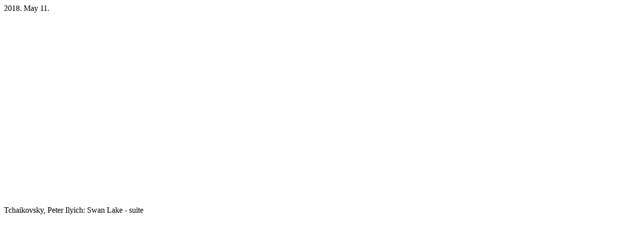

--- FILE ---
content_type: text/html; charset=UTF-8
request_url: https://zenekar.bme.hu/en/media_colorbox/5039/full/en
body_size: 506
content:
<div  class="ds-1col file file-video file-video-youtube view-mode-full clearfix">

  
  <div class="field field-name-field-day-date field-type-datetime field-label-hidden"><div class="field-items"><div class="field-item even"><span  class="date-display-single">2018. May 11.</span></div></div></div><div class="media-youtube-video media-youtube-1">
  <iframe class="media-youtube-player" width="640" height="390" title="Csajkovszkij: Hattyúk tava szvit (op. 20a) | 2018. tavaszi hangverseny" src="https://www.youtube.com/embed/cIwAGwMptDQ?wmode=opaque&controls=&list=PLRYCrY9zKQZVOtLQnlxHLlQPZiqTMmy61" name="Csajkovszkij: Hattyúk tava szvit (op. 20a) | 2018. tavaszi hangverseny" frameborder="0" allowfullscreen>Video of Csajkovszkij: Hattyúk tava szvit (op. 20a) | 2018. tavaszi hangverseny</iframe>
</div>
<div class="field field-name-field-pieces field-type-entityreference field-label-hidden"><div class="field-items"><div class="field-item even">Tchaikovsky, Peter Ilyich: Swan Lake - suite</div></div></div></div>

